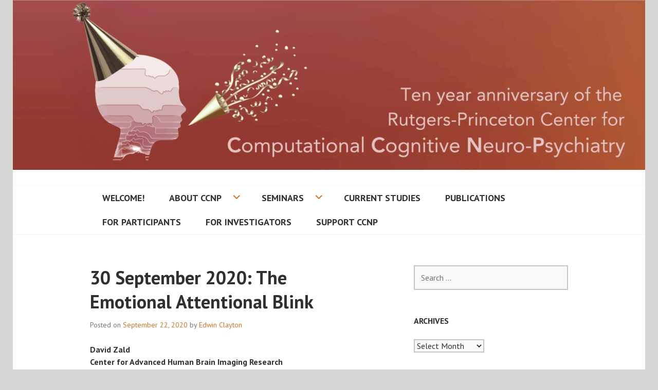

--- FILE ---
content_type: text/css
request_url: https://ccnp.princeton.edu/wp-content/themes/edin-pu/style.css?ver=6.9
body_size: 493
content:
/*
Theme Name: Edin - Princeton
Theme URI: https://wordpress.com/themes/edin/
Author: Automattic
Author URI: https://wordpress.com/themes/
Description: Princeton customization of the Edin theme. Edin is a modern responsive business and corporate theme that helps you to create a strong--yet beautiful--online presence for your business.
Version: 1.2.1
License: GNU General Public License
License URI: license.txt
Text Domain: edin
Domain Path: /languages/
Tags: blue, gray, white, light, two-columns, left-sidebar, right-sidebar, responsive-layout, custom-background, custom-colors, custom-header, custom-menu, editor-style, featured-images, flexible-header, full-width-template, post-formats, rtl-language-support, sticky-post, theme-options, translation-ready
Template: edin

This theme, like WordPress, is licensed under the GPL.
Use it to make something cool, have fun, and share what you've learned with others.

Edin is based on Underscores http://underscores.me/, (C) 2012-2015 Automattic, Inc.

Resetting and rebuilding styles have been helped along thanks to the fine work of
Eric Meyer http://meyerweb.com/eric/tools/css/reset/index.html
along with Nicolas Gallagher and Jonathan Neal http://necolas.github.com/normalize.css/
and Blueprint http://www.blueprintcss.org/
*/

@import url("../edin/style.css");

/*--------------------------------------------------------------
Color Override Import
--------------------------------------------------------------*/
@import url("colors/orange.css");

.site-branding a.site-logo-link {
	display: block !important;
	min-height: initial;
}

.search-wrapper .search-field {
	border-color: #775;
}



--- FILE ---
content_type: text/css
request_url: https://ccnp.princeton.edu/wp-content/themes/edin-pu/colors/orange.css
body_size: 966
content:
/*--------------------------------------------------------------
Edin - Princeton
--------------------------------------------------------------*/

/*--------------------------------------------------------------
Color Override - Orange - #e37222
--------------------------------------------------------------*/

blockquote {
	border-left-color: #e37222;
}
mark,
ins {
	background-color: #e37222;
}
button,
input[type="button"],
input[type="reset"],
input[type="submit"] {
	background-color: #e37222;
	border-color: #e37222;
}
input[type="text"]:focus,
input[type="email"]:focus,
input[type="url"]:focus,
input[type="password"]:focus,
input[type="search"]:focus,
textarea:focus {
	border-color: #e37222;
}
a {
	color: #e37222;
}
a.button,
a.button-minimal {
	border-color: #e37222;
}
a.button {
	background-color: #e37222;
}
a.button-minimal {
	color: #e37222;
}
a.button-minimal:hover,
a.button-minimal:focus,
a.button-minimal:active {
	background-color: #e37222;
	border-color: #e37222;
}
.hero a.button-minimal:hover,
.hero a.button-minimal:focus,
.hero a.button-minimal:active {
	border-color: #fff;
}
.menu-toggle:focus {
	color: #e37222;
}
.menu-toggle.open:before {
	background-color: #e37222;
}
.navigation-wrapper {
	background-color: #e37222;
}
.primary-navigation .dropdown-toggle:hover {
	color: #e37222;
}
.footer-navigation a:hover,
.footer-navigation a:focus,
.footer-navigation a:active {
	border-bottom-color: #e37222;
	color: #e37222;
}
.screen-reader-text:hover,
.screen-reader-text:focus,
.screen-reader-text:active {
	color: #e37222;
}
#wpadminbar .screen-reader-shortcut:hover,
#wpadminbar .screen-reader-shortcut:focus,
#wpadminbar .screen-reader-shortcut:active {
	color: #e37222;
}
.search-toggle.open {
	background-color: #e37222;
}
.search-toggle.open:before {
	color: #303030;
}
.search-wrapper {
	background-color: #e37222;
}
.site-footer a:hover,
.site-footer a:focus,
.site-footer a:active {
	color: #e37222;
}
.widget_nav_menu .dropdown-toggle:hover {
	background-color: #e37222;
}
.format-link .entry-title a:hover:after,
.format-link .entry-title a:focus:after,
.format-link .entry-title a:active:after {
	color: #e37222;
}
.hero.with-featured-image {
	background-color: #e37222;
}
body[class*="front-page"] .hero {
	background-color: #e37222;
	border-bottom: 0;
}
.entry-title a:hover,
.entry-title a:focus,
.entry-title a:active {
	color: #e37222;
}
.featured-page .entry-title a:hover,
.featured-page .entry-title a:focus,
.featured-page .entry-title a:active,
.grid .entry-title a:hover,
.grid .entry-title a:focus,
.grid .entry-title a:active {
	color: #e37222;
}
#infinite-footer .blog-credits a:hover,
#infinite-footer .blog-credits a:focus,
#infinite-footer .blog-credits a:active,
#infinite-footer .blog-info a:hover,
#infinite-footer .blog-info a:focus,
#infinite-footer .blog-info a:active {
	color: #e37222;
}
#infinite-handle span {
	background-color: #e37222;
	border-color: #e37222;
}
.testimonial-entry-title a:hover,
.testimonial-entry-title a:focus,
.testimonial-entry-title a:active {
  color: #e37222;
}

@media screen and (min-width: 600px) {
	.menu-toggle:before {
		border-color: #c5c5c5;
		color: #303030;
	}
	.menu-toggle:hover:before,
	.menu-toggle:active:before,
	.menu-toggle.open:before,
	.menu-toggle.open {
		color: #e37222;
	}
	.menu-toggle:hover:before,
	.menu-toggle:active:before,
	.menu-toggle.open:before {
		background-color: #fff;
		border-color: #e37222;
	}
	.search-toggle:before {
		border-color: #c5c5c5;
		color: #303030;
	}
	.search-toggle:hover:before,
	.search-toggle:active:before,
	.search-toggle.open:before,
	.search-toggle.open {
		color: #e37222;
	}
	.search-toggle.open {
		background-color: #fff;
	}
	.search-toggle:hover:before,
	.search-toggle:active:before,
	.search-toggle.open:before {
		background-color: #fff;
		border-color: #e37222;
	}
}

@media screen and (min-width: 768px) {
	.menu-toggle {
		color: #303030;
	}
	.menu-toggle:hover,
	.menu-toggle:active {
		color: #e37222;
	}
	.menu-toggle.open:before {
		background-color: transparent;
	}
	.search-toggle {
		color: #303030;
	}
	.search-toggle:hover,
	.search-toggle:active {
		color: #e37222;
	}
	.search-toggle.open:before {
		background: transparent;
	}
}

@media screen and (min-width: 1020px) {
	.navigation-classic .primary-navigation {
		border-top-color: #f8f8f8;
		color: inherit;
	}
	.navigation-classic .primary-navigation .menu-primary > ul > li:hover {
		background-color: #e37222;
		color: #fff;
	}
	.navigation-classic .primary-navigation .menu-primary > ul > li.current-menu-item > a,
	.navigation-classic .primary-navigation .menu-primary > ul > li.current_page_item > a {
		background-color: #e37222;
		color: #fff;
	}
	.navigation-classic .primary-navigation .menu-primary > ul > li > a:hover,
	.navigation-classic .primary-navigation .menu-primary > ul > li > a:focus,
	.navigation-classic .primary-navigation .menu-primary > ul > li > a:active {
		background-color: #e37222;
		color: #fff;
	}
	.navigation-classic .primary-navigation ul ul:before {
		border-right-color: transparent;
		border-bottom-color: #e37222;
		border-left-color: transparent;
	}
	.navigation-classic .primary-navigation ul ul ul:before {
		border-top-color: transparent;
		border-right-color: #e37222;
		border-bottom-color: transparent;
	}
	.navigation-classic .primary-navigation ul ul li {
		background-color: #e37222;
	}
	.navigation-classic .primary-navigation ul ul li:last-of-type {
		border-bottom-color: #e37222;
	}
	.navigation-classic .primary-navigation li.current-menu-item > a,
	.navigation-classic .primary-navigation li.current_page_item > a {
		border-bottom-color: #fff;
	}
	.navigation-classic .primary-navigation a {
		color: inherit;
	}
	.navigation-classic .primary-navigation a:hover,
	.navigation-classic .primary-navigation a:focus,
	.navigation-classic .primary-navigation a:active {
		border-bottom-color: #fff;
	}
	.navigation-classic .primary-navigation .menu-item-has-children:before {
		color: #e37222;
	}
	.navigation-classic .primary-navigation .menu-primary > ul > li.current-menu-item:before,
	.navigation-classic .primary-navigation .menu-primary > ul > li.current_page_item:before,
	.navigation-classic .primary-navigation .menu-item-has-children:hover:before,
	.navigation-classic .primary-navigation ul ul .menu-item-has-children:before {
		color: #fff;
	}
	.navigation-classic .secondary-navigation {
		background-color: #f8f8f8;
	}
	.navigation-classic .secondary-navigation li {
		color: #303030;
	}
	.navigation-classic .secondary-navigation li.current-menu-item a,
	.navigation-classic .secondary-navigation li.current_page_item a {
		color: inherit;
		border-bottom-color: #303030;
	}
	.navigation-classic .secondary-navigation a:hover,
	.navigation-classic .secondary-navigation a:focus,
	.navigation-classic .secondary-navigation a:active {
		border-bottom-color: #e37222;
		color: #e37222;
	}
}

@media screen and (min-width: 1230px) {
	.menu-toggle.open,
	.menu-toggle.open:before,
	.menu-toggle.open:focus,
	.menu-toggle.open:focus:before {
		color: #fff;
	}
	.menu-toggle.open:before,
	.menu-toggle.open:focus:before {
		border-color: #fff;
	}
	.menu-toggle.open:focus:before {
		background-color: transparent;
	}
	.menu-toggle.open:hover,
	.menu-toggle.open:active,
	.menu-toggle.open:hover:before,
	.menu-toggle.open:active:before {
		color: rgba(255, 255, 255, 0.5);
	}
	.menu-toggle.open:hover:before,
	.menu-toggle.open:active:before {
		border-color: rgba(255, 255, 255, 0.5);
	}
	.navigation-default .primary-navigation {
		border-top-color: #fff;
	}
}
